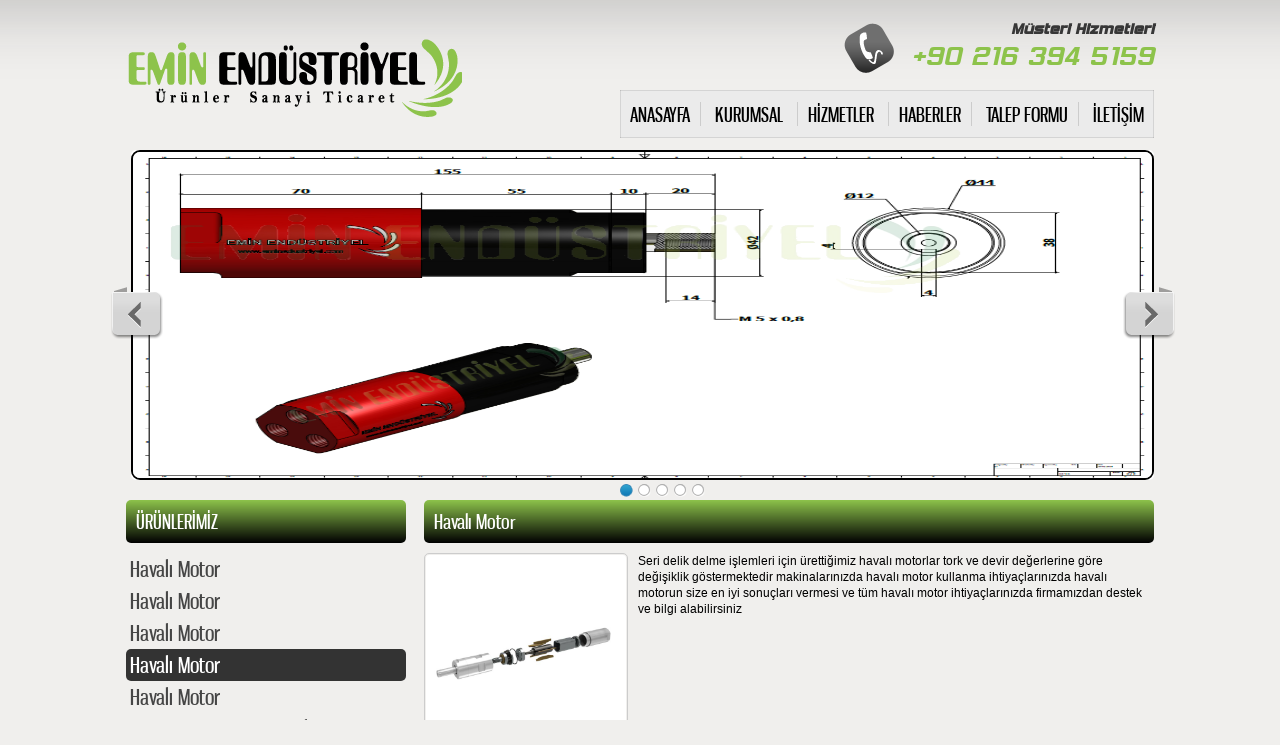

--- FILE ---
content_type: text/html
request_url: http://havalimotor.com/urun.asp?k=206&kategori=havali-motor
body_size: 12422
content:

<!DOCTYPE html PUBLIC "-//W3C//DTD XHTML 1.0 Transitional//EN" "http://www.w3.org/TR/xhtml1/DTD/xhtml1-transitional.dtd">
<html xmlns="http://www.w3.org/1999/xhtml">
<head>

<meta http-equiv="Content-Type" content="text/html; charset=utf-8" />
<meta name="Description" content="Havalı Motor - Emin Endüstriyel ailesi olarak en kaliteli havalı motor çeşitlerini, ihtiyaçlarınıza en uygun ve ekonomik şekilde hizmetinize sunuyoruz." />
<meta name="keywords" content="Havalı Motor, havalı motor, hava motoru, havayla çalışan motor, pnömatik motor, Emin Endüstriyel ailesi olarak en kaliteli havalı motor çeşitlerini, ihtiyaçlarınıza en uygun ve ekonomik şekilde hizmetinize sunuyoruz." />
<title>Havalı Motor - Havalı Motor | Emin Endüstriyel Havalı Motor Üretimi</title>
<link href="css/genel.css" rel="stylesheet" type="text/css" />
	<!-- FlexSlider pieces -->
	<link rel="stylesheet" href="flexslider.css" type="text/css" media="screen" />
	<script src="https://ajax.googleapis.com/ajax/libs/jquery/1.6.2/jquery.min.js"></script>
	<script src="jquery.flexslider-min.js"></script>
	
	<!-- Includes for this demo -->
	
	<!-- Hook up the FlexSlider -->
	<script type="text/javascript">
		$(window).load(function() {
			$('.flexslider').flexslider();
		});
	</script>
	<!-- Hook up the FlexSlider -->
<script type="text/javascript">
<!--
function MM_swapImgRestore() { //v3.0
  var i,x,a=document.MM_sr; for(i=0;a&&i<a.length&&(x=a[i])&&x.oSrc;i++) x.src=x.oSrc;
}
function MM_preloadImages() { //v3.0
  var d=document; if(d.images){ if(!d.MM_p) d.MM_p=new Array();
    var i,j=d.MM_p.length,a=MM_preloadImages.arguments; for(i=0; i<a.length; i++)
    if (a[i].indexOf("#")!=0){ d.MM_p[j]=new Image; d.MM_p[j++].src=a[i];}}
}

function MM_findObj(n, d) { //v4.01
  var p,i,x;  if(!d) d=document; if((p=n.indexOf("?"))>0&&parent.frames.length) {
    d=parent.frames[n.substring(p+1)].document; n=n.substring(0,p);}
  if(!(x=d[n])&&d.all) x=d.all[n]; for (i=0;!x&&i<d.forms.length;i++) x=d.forms[i][n];
  for(i=0;!x&&d.layers&&i<d.layers.length;i++) x=MM_findObj(n,d.layers[i].document);
  if(!x && d.getElementById) x=d.getElementById(n); return x;
}

function MM_swapImage() { //v3.0
  var i,j=0,x,a=MM_swapImage.arguments; document.MM_sr=new Array; for(i=0;i<(a.length-2);i+=3)
   if ((x=MM_findObj(a[i]))!=null){document.MM_sr[j++]=x; if(!x.oSrc) x.oSrc=x.src; x.src=a[i+2];}
}
//-->
</script>
<script src="js-global/FancyZoom.js" type="text/javascript"></script>
<script src="js-global/FancyZoomHTML.js" type="text/javascript"></script>

</head>
<body id="whatever" [...] onLoad="setupZoom()">
<div id="sayfa">
<div id="ust"><h1><a href="default.asp" id="logo">havalı motor</a></h1>
<div id="telno"><strong class="musHiz">Müsteri Hizmetleri</strong><br /><span class="font32">+90 216 394 5159</span></div>

<div id="menu">
    <ul>
    <li><a href="default.asp">ANASAYFA</a></li>
    <li><a href="icerik.asp?id=290">KURUMSAL</a>
    	<ul>
        <li><a href="icerik.asp?id=290">Hakkımızda</a></li>
        <li><a href="faaliyet.asp">Faaliyet Raporları</a></li>
        <li><a href="finansal.asp">Finansal Bilgiler</a></li>
        <li><a href="esassozlesme.asp">Esas Sözleşme</a></li>
        <li><a href="ticaret.asp">Ticaret Sicil Bilgileri</a></li>
        </ul>
    </li>
    
    <li><a href="hizmet.asp">HİZMETLER</a>
    
<ul>

<li><a href="hizmetDetay.asp?id=442&kategori=havali-motor-imalati" title="Havalı Motor İmalatı">Havalı Motor İmalatı</a></li>

<li><a href="hizmetDetay.asp?id=443&kategori=havali-motor-revizyon" title="Havalı Motor Revizyon">Havalı Motor Revizyon</a></li>

<li><a href="hizmetDetay.asp?id=444&kategori=havali-motor-tasarim" title="Havalı Motor Tasarım">Havalı Motor Tasarım</a></li>

<li><a href="hizmetDetay.asp?id=445&kategori=ozel-havali-motor-uretimi" title="Özel Havalı Motor Üretimi">Özel Havalı Motor Üretimi</a></li>

<li><a href="hizmetDetay.asp?id=453&kategori=manuel-kapak-kapama-havali-motor" title="Manuel Kapak Kapama Havalı Motor">Manuel Kapak Kapama Havalı Motor</a></li>

<li><a href="hizmetDetay.asp?id=454&kategori=yari-otomatik-kapak-kapatma-havali-motor" title="Yarı Otomatik Kapak Kapatma Havalı Motor">Yarı Otomatik Kapak Kapatma Havalı Motor</a></li>

<li><a href="hizmetDetay.asp?id=455&kategori=tam-otomatik-kapak-kapama-havali-motor" title="Tam Otomatik Kapak Kapama Havalı Motor">Tam Otomatik Kapak Kapama Havalı Motor</a></li>

<li><a href="hizmetDetay.asp?id=456&kategori=mikser-havali-motor" title="Mikser Havalı Motor">Mikser Havalı Motor</a></li>

<li><a href="hizmetDetay.asp?id=457&kategori=exproof-mikser-karistirici-havali-motor" title="Exproof Mikser Karıştırıcı Havalı Motor">Exproof Mikser Karıştırıcı Havalı Motor</a></li>

<li><a href="hizmetDetay.asp?id=462&kategori=havali-motor-baglanti-sekilleri" title="Havalı Motor Bağlantı Şekilleri">Havalı Motor Bağlantı Şekilleri</a></li>

<li><a href="hizmetDetay.asp?id=471&kategori=havali-mikser" title="Havalı Mikser ">Havalı Mikser </a></li>

<li><a href="hizmetDetay.asp?id=472&kategori=havali-boya-karistirici" title="Havalı Boya Karıştırıcı">Havalı Boya Karıştırıcı</a></li>

<li><a href="hizmetDetay.asp?id=475&kategori=havali-motor-basincli-kazan" title="Havalı Motor (basınçlı kazan)">Havalı Motor (basınçlı kazan)</a></li>

<li><a href="hizmetDetay.asp?id=477&kategori=ibc-tank-karistirici" title="IBC Tank Karıştırıcı">IBC Tank Karıştırıcı</a></li>

<li><a href="hizmetDetay.asp?id=480&kategori=havali-motor-varil-karisitirici-mikser" title="Havalı Motor Varil Karışıtırıcı Mikser">Havalı Motor Varil Karışıtırıcı Mikser</a></li>

<li><a href="hizmetDetay.asp?id=485&kategori=yuksek-tork-havali-motor" title="Yüksek Tork Havalı Motor">Yüksek Tork Havalı Motor</a></li>

<li><a href="hizmetDetay.asp?id=487&kategori=reduktor-baglantili-havali-motor" title="Redüktör Bağlantılı Havalı Motor">Redüktör Bağlantılı Havalı Motor</a></li>

<li><a href="hizmetDetay.asp?id=490&kategori=kamali-pnomatik-motor" title="Kamalı Pnomatik Motor">Kamalı Pnomatik Motor</a></li>

<li><a href="hizmetDetay.asp?id=491&kategori=vidali-pnomatik-motor" title="Vidalı Pnomatik Motor">Vidalı Pnomatik Motor</a></li>

<li><a href="hizmetDetay.asp?id=493&kategori=havali-kova-karistirici-cift-pistonlu" title="Havalı Kova Karıştırıcı Çift Pistonlu">Havalı Kova Karıştırıcı Çift Pistonlu</a></li>
</ul>
    
    </li>
    
    <li style="display:none"><a href="urunKategori.asp">ÜRÜNLER</a>
    
<ul>

<li><a href="urun.asp?k=203&kategori=havali-motor" title="Havalı Motor">Havalı Motor</a></li>

<li><a href="urun.asp?k=204&kategori=havali-motor" title="Havalı Motor">Havalı Motor</a></li>

<li><a href="urun.asp?k=205&kategori=havali-motor" title="Havalı Motor">Havalı Motor</a></li>

<li><a href="urun.asp?k=206&kategori=havali-motor" title="Havalı Motor">Havalı Motor</a></li>

<li><a href="urun.asp?k=207&kategori=havali-motor" title="Havalı Motor">Havalı Motor</a></li>

<li><a href="urun.asp?k=208&kategori=boya-karistirici-pnomatik-motor" title="Boya Karıştırıcı Pnomatik Motor">Boya Karıştırıcı Pnomatik Motor</a></li>

<li><a href="urun.asp?k=209&kategori=boya-karistirici-pnomatik-motor" title="Boya Karıştırıcı Pnomatik Motor">Boya Karıştırıcı Pnomatik Motor</a></li>

<li><a href="urun.asp?k=210&kategori=kamali-pnomatik-motor" title="Kamalı Pnomatik Motor">Kamalı Pnomatik Motor</a></li>
</ul>

    
    </li>
    <li style="display:none"><a href="ekatalog.asp">E-KATALOG</a></li>
    <li><a href="haberler.asp">HABERLER</a></li>
    <li><a href="talep.asp">TALEP FORMU</a></li>
    <li><a href="iletisim.asp">İLETİŞİM</a></li>
    </ul>    
    </div>
<a id="tr" href="default.asp">Türkçe</a>
<a id="en" href="/en">English</a></div>
<div id="vitrin"><div class="flexslider">
            <ul class="slides">

            
            
              <li>
              <a href="#"><img src="urunler/havali.motor.800-1200.rpm(2).png" /></a>
              <div id="beyazPerde">
              
             <a class="hbrMetin" href="#"><strong class="hbrBaslik">Havalı Motor2</strong><br /></a>
              
              </div>
              </li>

            
            
              <li>
              <a href="#"><img src="urunler/1.jpg" /></a>
              <div id="beyazPerde">
              
             <a class="hbrMetin" href="#"><strong class="hbrBaslik">Havalı Motor3</strong><br /></a>
              
              </div>
              </li>

            
            
              <li>
              <a href="#"><img src="urunler/2.jpg" /></a>
              <div id="beyazPerde">
              
             <a class="hbrMetin" href="#"><strong class="hbrBaslik">Havalı Motor4</strong><br /></a>
              
              </div>
              </li>

            
            
              <li>
              <a href="#"><img src="urunler/4.jpg" /></a>
              <div id="beyazPerde">
              
             <a class="hbrMetin" href="#"><strong class="hbrBaslik">Havalı Motor6</strong><br /></a>
              
              </div>
              </li>

            
            
              <li>
              <a href="#"><img src="urunler/5.jpg" /></a>
              <div id="beyazPerde">
              
             <a class="hbrMetin" href="#"><strong class="hbrBaslik">Havalı Motor7</strong><br /></a>
              
              </div>
              </li>

           
            </ul>
        </div>
    <div class="temizle"></div>

</div>

<div id="orta">
<div id="solSutun" style="width:280px">
<span class="anaBaslik">ÜRÜNLERİMİZ</span>
<ul id="solKat">

<li><a href="urun.asp?k=203&kategori=havali-motor" title="Havalı Motor">Havalı Motor</a></li>

<li><a href="urun.asp?k=204&kategori=havali-motor" title="Havalı Motor">Havalı Motor</a></li>

<li><a href="urun.asp?k=205&kategori=havali-motor" title="Havalı Motor">Havalı Motor</a></li>

<li><a class='aktif' href="urun.asp?k=206&kategori=havali-motor" title="Havalı Motor">Havalı Motor</a></li>

<li><a href="urun.asp?k=207&kategori=havali-motor" title="Havalı Motor">Havalı Motor</a></li>

<li><a href="urun.asp?k=208&kategori=boya-karistirici-pnomatik-motor" title="Boya Karıştırıcı Pnomatik Motor">Boya Karıştırıcı Pnomatik Motor</a></li>

<li><a href="urun.asp?k=209&kategori=boya-karistirici-pnomatik-motor" title="Boya Karıştırıcı Pnomatik Motor">Boya Karıştırıcı Pnomatik Motor</a></li>

<li><a href="urun.asp?k=210&kategori=kamali-pnomatik-motor" title="Kamalı Pnomatik Motor">Kamalı Pnomatik Motor</a></li>
    
   </ul>
</div>
<div id="sagSutun" style="width:730px">
<h2>Havalı Motor</h2>
<a href="tur_resim/ilan/havalı.emin.end.motor.jpg" rel="example1" title="Havalı Motor"><img style="float:left; margin-right:10px; min-width:200px; max-width:200px; border:1px solid #CCC; border-radius:5px; padding:1px" src="tur_resim/ilan/havalı.emin.end.motor.jpg" alt="" /></a><p>Seri delik delme işlemleri i&ccedil;in &uuml;rettiğimiz havalı motorlar tork ve devir değerlerine g&ouml;re değişiklik g&ouml;stermektedir makinalarınızda havalı motor kullanma ihtiya&ccedil;larınızda havalı motorun size en iyi sonu&ccedil;ları vermesi ve&nbsp;t&uuml;m havalı motor ihtiya&ccedil;larınızda firmamızdan destek ve bilgi alabilirsiniz</p>

<div class="temizle"><br /><br /></div>






</div>
<div class="temizle"></div>

</div>
</div>
<div id="alt">
<div id="altIcerik">
<a href="https://www.facebook.com/" target="_blank"><img src="images/face.png" alt="" width="30" height="30" class="fleft" /></a>
<a href="https://www.twitter.com/" target="_blank"><img src="images/twitter.png" alt="" width="30" height="30" class="fleft" style="margin-left:5px" /></a>
<div class="fleft" style="margin-left:20px">Copyright © 2013 Emin Endüstriyel<br />
Tüm Hakları Saklıdır.</div>
<a href="http://www.gebzetasarim.com.tr" target="_blank"><img src="images/gebzeTasarim.png" alt="" width="107" height="35" class="web" /></a>

</div>
</div>



</body>
</html>


--- FILE ---
content_type: text/css
request_url: http://havalimotor.com/css/genel.css
body_size: 11028
content:
@font-face { font-family:GnuolaneRg;src:url(gnuolane-free.ttf);}
@font-face { font-family:EuroCaps;src:url(eurocaps.ttf);}
@font-face { font-family:HemiHead426;src:url(HemiHead426.ttf);}
*{margin:0; padding:0; text-decoration:none}
hr, img{border:none}
body{background:url(../images/bgUst.png) top center repeat-x #f0efed; font-family:Tahoma, Geneva, sans-serif; font-size:12px}
.temizle{clear:both}
a{
	color:#464646
}
a:hover{text-decoration:none}
/*Ha bunlar*/
	#menu ul li a.aktif{color:#8DC34B;}
	#menu ul li a:hover{color:#8DC34B; text-decoration:none;}
.tumHaberler{float:right; color:#FFF; background:#666; padding:3px 15px; margin-right:10px}
#logo{display:block; background:url(../images/logo.png) no-repeat; width:336px; height:147px; text-indent:-999px; position:absolute; top:0px; left:0px}	

	#ust #telno{float:right; width:310px; background:url(../images/bgTelno.png) left no-repeat; text-align:right; margin-top:20px; font-family:HemiHead426,Arial,sans-serif; color:#8DC34B}
	#ust #telno .musHiz{font-size:18px; color:#373737}

ul#solKat a{display:block; font-size:22px; padding-left:4px; font-family:GnuolaneRg, Arial, Helvetica, sans-serif; line-height:32px}
ul#solKat a:hover{background:#333; color:#FFF; border-radius:5px}
ul#solKat a.aktif{background:#333; color:#FFF; border-radius:5px}

#alt{min-height:100px; background:#252525; color:#FFF; border-top:1px solid #fff; padding-top:20px; outline:7px solid #8DC34B;}

.anaBaslik, h2{
	display:block;
	color:#FFF;
	border-radius:5px;
	font-size:20px;
	line-height:43px;
	padding-left:10px;
	font-weight:normal;
	margin-bottom:10px;
	font-family:GnuolaneRg, Arial, Helvetica, sans-serif;
/*graidetn-------------------http://www.colorzilla.com/gradient-editor/*/
background: #8DC34B; /* Old browsers */
background: -moz-linear-gradient(top,  #8DC34B 0%, #000001 100%); /* FF3.6+ */
background: -webkit-gradient(linear, left top, left bottom, color-stop(0%,#8DC34B), color-stop(100%,#000001)); /* Chrome,Safari4+ */
background: -webkit-linear-gradient(top,  #8DC34B 0%,#000001 100%); /* Chrome10+,Safari5.1+ */
background: -o-linear-gradient(top,  #8DC34B 0%,#000001 100%); /* Opera 11.10+ */
background: -ms-linear-gradient(top,  #8DC34B 0%,#000001 100%); /* IE10+ */
background: linear-gradient(to bottom,  #8DC34B 0%,#000001 100%); /* W3C */
filter: progid:DXImageTransform.Microsoft.gradient( startColorstr='#8DC34B', endColorstr='#000001',GradientType=0 ); /* IE6-9 */
*//*graidetn-------------------*/


/* GRİ RENKLİ OLAN           graidetn-------------------http://www.colorzilla.com/gradient-edito
background: #5c5c5c; 
background: -moz-linear-gradient(top,  #5c5c5c 0%, #000001 100%); 
background: -webkit-gradient(linear, left top, left bottom, color-stop(0%,#5c5c5c), color-stop(100%,#000001));
background: -webkit-linear-gradient(top,  #5c5c5c 0%,#000001 100%);
background: -o-linear-gradient(top,  #5c5c5c 0%,#000001 100%); 
background: -ms-linear-gradient(top,  #5c5c5c 0%,#000001 100%); 
background: linear-gradient(to bottom,  #5c5c5c 0%,#000001 100%); 
filter: progid:DXImageTransform.Microsoft.gradient( startColorstr='#5c5c5c', endColorstr='#000001',GradientType=0 );
graidetn-------------------*/


}
.anaBaslik a, h2 a{color:#FFF}
.buton{
	background:#1e6180;
	color:#eee;
	font-family:EuraCaps, Arial, Helvetica, sans-serif;
	border-radius:5px;
	padding:4px 10px
}



.renkTuruncu{color:#fb9600}
.renkBeyaz{color:#fff}
.renkGri{color:#999}
.renkKoyuGri{color:#464646}
.renkLacivertEsta{color:#1d3264}
.renkSiyah{color:#000}
.renkMor{color:#883a8d}
.renkMaviAsya{color:#67aecb}
.renkTurkuaz{color:#2FBCEB}
.renkPetrol{color:#136f7e}
.renkKirmizi{color:#ea1d25}
.font8{font-size:8px}
.font10{font-size:10px}
.font12{font-size:12px}
.font14{font-size:14px}
.font16{font-size:16px}
.font18{font-size:18px}
.font20{font-size:20px}
.font24{font-size:24px}
.font28{font-size:28px}
.font32{font-size:32px}
.font36{font-size:36px}
.fontuGnu{font-family:GnuolaneRg, Arial, Helvetica, sans-serif;}
.fontEuroCaps{font-family:EuroCaps, Arial, Helvetica, sans-serif;}

.fleft{float:left}
.fright{float:right}

dl{float:left; width:100%}
dl dt{float:left; width:140px; display:block;}
dl dt, dl dd{padding:3px}
dl.programlar{line-height:32px; background:url(../images/bgProgram.png) bottom center no-repeat; padding-bottom:53px}
.baslik dt,.baslik dd{background:#787878; border-radius:5px 5px 0 0; height:40px; line-height:14px}
.gri dt,.gri dd{background:#e7e7e7;}
.beyaz dt,.beyaz dd{background:#fff;}
.px40{width:50px}
.px50{width:50px}
.px60{width:60px}
.px70{width:70px}
.px80{width:80px}
.px90{width:90px}
.px100{width:100px}
.px110{width:110px}

dl.iletisim{float:left; width:100%}
dl.iletisim dt{
	float:left;
	width:100px;
	display:block;
	font-weight:bold
}
dl.kayit dt{float:left; width:250px; display:block; font-weight:bold}
		 form dl {float:left; margin-bottom:10px}
		 form dl dt {width:150px; float:left; display: block; font-weight:bold}
		 form dl dd input {width:300px; height:20px; border:1px solid #1d3264; background:#eeeeee}
		 form dl dd.kod {padding-right:123px; font-weight:bold; font-size:18px}
		 form input.kod{text-align:center; width:200px}
		 form input.submit{background:#1d3264; color:#FFF; padding:5px; margin-left:350px; border-radius:3px}
		 form input.submit:hover{cursor:pointer}
		 form dl dd textarea {width:300px; height:90px; border:1px solid #1d3264; background:#eeeeee}
		 form dl dt, form dl dd {line-height:20px; min-height:35px}
		 .hata{color:#900; font-size:18px; font-weight:bold}
		 .sorunyok{color:#090; font-size:18px; font-weight:bold}
.golgeIce{
	-moz-box-shadow:     inset 0 0px 10px #000000;
	-webkit-box-shadow:  inset 0 0px 10px #000000;
   box-shadow:          inset 0 0px 10px #000000
   }
.oval{border-radius:3px}
.kalin{font-weight:bold}
	
/*-----------------------------*/
#sayfa{margin:0 auto; width:1028px}
#ust{position:relative; height:150px; font-size:14px}
	
	#ust #arama{position:absolute; right:10px; top:23px;}
	#ust #arama input.text{float:left; padding:0 6px; width:208px; height:18px; margin-right:10px}
	#ust #arama input.img{ float:right; margin-top:1px}

	#smFace, #smTwitter{}
	#smFace{ position:absolute; top:115px; right:560px; height:20px; padding-left:30px; background:url(../images/iconFace.png) left center no-repeat }
	#smTwitter{ position:absolute; top:115px; right:240px; height:20px; padding-left:30px; background:url(../images/iconTwitter.png) left center no-repeat }
	#tr{display:none; background:url(../images/tr.png); width:26px; height:15px; text-indent:-9999px; position:absolute; top:5px; right:40px}	
	#en{display:none; background:url(../images/en.png); width:26px; height:15px; text-indent:-9999px; position:absolute; top:5px; right:0px}	
#ust h1{font-size:24px;}


	#menu{position:absolute; top:90px; right:0px; height:48px; font-size:20px; z-index:999; font-family:GnuolaneRg, Arial, Helvetica, sans-serif}	
	#menu ul{border-radius:0px; background:#ebebeb;
	/*gölge içe*/
	-moz-box-shadow:     inset 0 0px 1px #000000;
	-webkit-box-shadow:  inset 0 0px 1px #000000;
	box-shadow:          inset 0 0px 1px #000000
	}
	#menu ul li{display:inline; position:relative; border-right:1px solid #ccc}
	#menu ul li:last-child{border:none}
	#menu ul li a{padding:15px 10px; color:#000; line-height:48px}
	#menu ul li a.home{background:url(../images/home.png) left no-repeat; margin-left:40px}
		#menu li ul {visibility:hidden; position:absolute; top:34px; left:0; overflow:hidden; padding-bottom:0}
		#menu li:hover ul, #menu li a:hover ul {visibility:visible; height:auto; width:210px; border-top:none; border-radius:0 0 10px 10px; left:0; top:36px; overflow:visible; margin-left:0; background:#ebebeb;
	/*gölge içe*/
	-moz-box-shadow:     inset 0 0px 1px #000000;
	-webkit-box-shadow:  inset 0 0px 1px #000000;
	box-shadow:          inset 0 0px 1px #000000
		}
		#menu li:hover ul li, #menu li a:hover ul li{border:none; display:block}
		#menu li:hover ul li a, #menu li a:hover ul li a {display:block; font-size:14px; text-decoration:none; height:auto; line-height:16px; padding:5px; padding-left:15px}
			#menu ul li ul li a{line-height:16px; border-bottom:1px solid #CCC}
			#menu ul li ul li{line-height:16px}
		#menu li:hover ul li:last-child a, #menu li:last-child a:hover ul li a {border:none}
		#menu li:hover ul li a:hover, #menu li a:hover ul li a:hover{padding-left:20px; color:#3fbde9;}


	#ustMenu{float:right; width:400px}	
	#ustMenu ul{ float:right}
	#ustMenu ul li{display:inline; position:relative}
	#ustMenu ul li a{padding:1px 4px; color:#000; text-decoration:underline}
	#ustMenu ul li a:hover{text-decoration:underline}

#kay{height:150px; margin-top:10px; color:#000}
#orta{
	padding:0px;
	line-height:16px;
	min-height:200px;
	margin-bottom:10px;
	/*Dışa Gölge
	-moz-box-shadow:     0 3px 10px #000000;
	-webkit-box-shadow:  0 3px 10px #000000;
	box-shadow:          0 3px 10px #000000;
	*/
}
.homeHizmet{float:left; width:152px; text-align:center; color:#222e87; font-weight:bold}
.homeHizmet a{color:#222e87}
a.buton:hover{
	color:#fff;

}
#solSutun{
	float:left;
	width:380px;
  }
/*------foto galeri resimleri--------*/
ul#fotogaleri{list-style:none}	
ul#fotogaleri li{list-style:none; display:inline-block; margin-bottom:15px; margin-right:15px; padding-top:15px; text-align:center; border:1px solid #CCC; width:211px; height:180px; overflow:hidden}	
ul#fotogaleri li:hover{border:1px solid #666}	
ul#fotogaleri li a{display:block}	
ul#fotogaleri li img{margin-bottom:5px}	
/*-------------------*/
h3{font-size:24px; font-family:GnuolaneRg, Arial, Helvetica, sans-serif; color:#ea1d25}
ul#solKat{list-style:none; margin-bottom:25px}
#sagSutun{
	float:left;
	width:630px;
	padding-left:18px;
	position:relative
}

.sayfala, .sayfala a{text-decoration:none; line-height:25px}
.sayfala a:hover{text-decoration:underline}
	.say{border:1px solid #0f97a0; line-height:18px; padding:0 3px; background:#0f97a0; color:#FFF}
	.sayaktif{border:1px solid #0f97a0; line-height:18px; padding:0 3px}



#altIcerik{margin:0 auto; width:1030px; font-family:EuroCaps, Arial, Helvetica, sans-serif; font-size:14px; line-height:16px}
.web{float:right}
#yorum input{color:#999; width:300px; line-height:24px; margin-bottom:10px; padding-left:3px}
#yorum textarea{color:#999; width:300px; margin-bottom:10px; padding-left:3px}
/*//////////////////////////////////////////////// iFocus style */
#beyazPerde{display:none; position:absolute; padding-left:5px; width:1014px; height:60px; bottom:2px; left:2px; padding-bottom:20px; background-color:rgba(255,255,255,0.7);}
.hbrBaslik{font-size:24px; color:#F90}
.hbrMetin{font-size:18px; color:#333}
#vitrin{ margin-bottom:20px}
#vitrin *{text-decoration:none}
/*/////////////////////////////////////////////////// iFocus style */